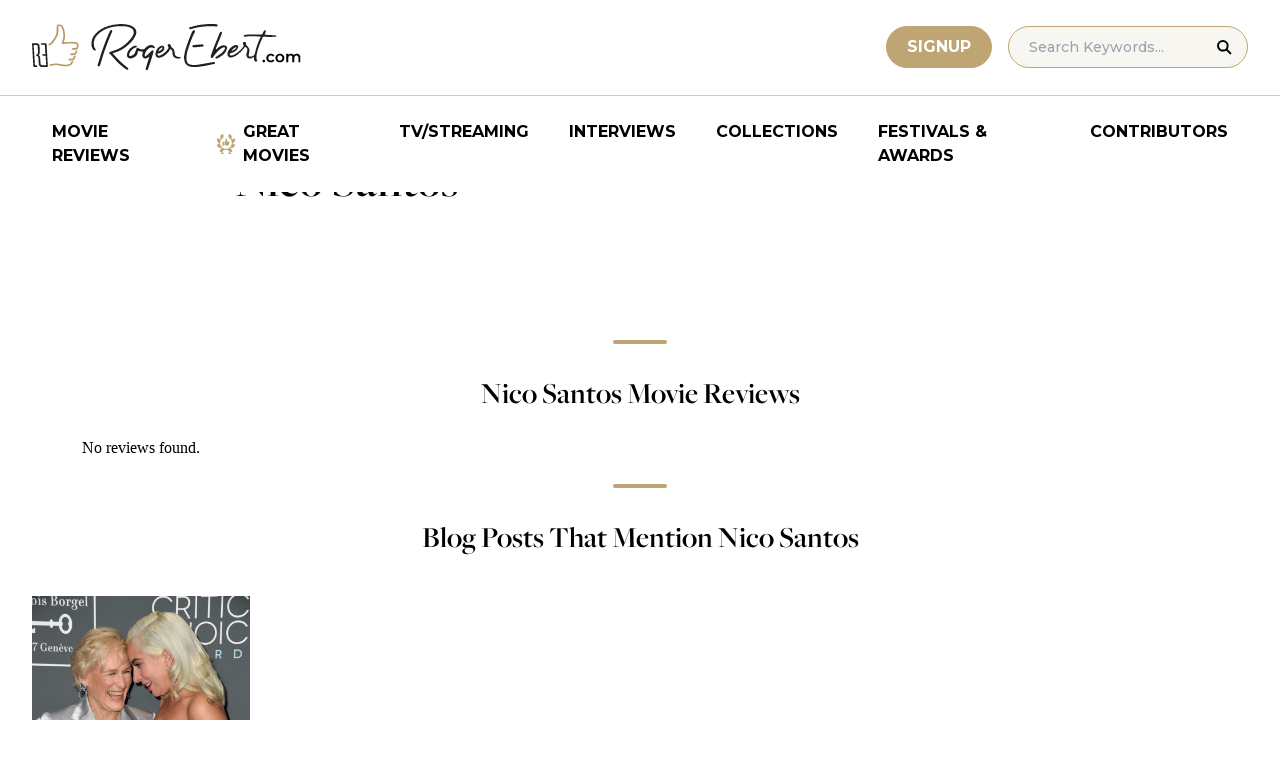

--- FILE ---
content_type: application/javascript; charset=utf-8
request_url: https://fundingchoicesmessages.google.com/f/AGSKWxU4-kZ1tT8XSCeF8XpcXQIjdVURFwr4fJML6bMiRzz0SaEOxcCTWuSJodpVnsSx_HGeZuYBhKx6i-5KN11x_I8Rl0grhJjS7L4hTIVrE_00C39NWgc8sSxdNXZPJ7DBMtbacoSBrxlSMX6LiZ25V_ITqYZWIPBEvfiEZKtzgPqfPxwBXesBwtvmW8cb/_/imfloat._middle_ads.?ad_type=-amazon-ads//adv4.
body_size: -1290
content:
window['94f7d950-0d55-401b-b18b-d5a5df34d3fe'] = true;